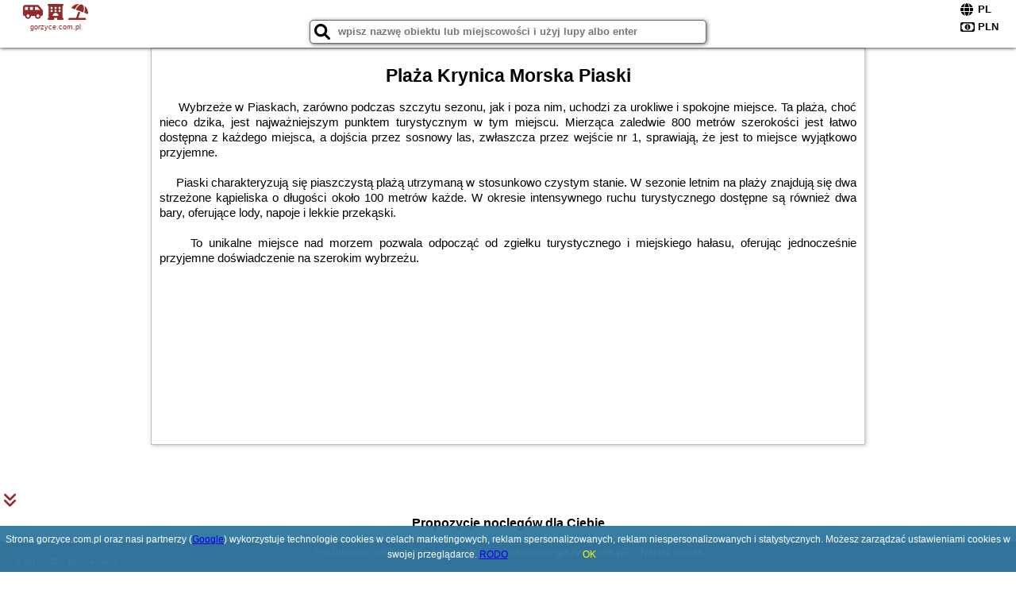

--- FILE ---
content_type: text/html; charset=UTF-8
request_url: https://gorzyce.com.pl/atrakcje/Plaza-Krynica-Morska-Piaski/804
body_size: 7478
content:
<!DOCTYPE HTML>

<html lang='pl'>

<head>
<meta charset='utf-8'><meta name='viewport' content='width=device-width, initial-scale=1'><meta name='author' content='gorzyce.com.pl *** PolskiePortale.pl Sp. z o.o.'><link rel='canonical' href='https://gorzyce.com.pl/atrakcje/Plaza-Krynica-Morska-Piaski/804'><link rel='sitemap' type='application/xml' title='Site Map' href='/sitemap.xml'><link rel='dns-prefetch' href='//q-xx.bstatic.com'><link rel='dns-prefetch' href='//api.maptiler.com'><link rel='dns-prefetch' href='//pagead2.googlesyndication.com'><link rel='dns-prefetch' href='//cdnjs.cloudflare.com'>
<link href='https://gorzyce.com.pl/favicon4.ico' rel='shortcut icon' type='image/x-icon'>
<meta name='robots' content='index, follow'><meta name='robots' content='max-image-preview:large'>
<meta name='keywords' content='Plaża Krynica Morska Piaski, co robić w, jak spędzać czas wolny, zwiedzanie, musisz to zobaczyć, gorzyce.com.pl'>
<meta name='description' content='Plaża Krynica Morska Piaski - miejsce warte zobaczenia. ➡ gorzyce.com.pl'>
<title>Plaża Krynica Morska Piaski - co robić w wolnym czasie</title>
<script src='https://code.jquery.com/jquery-3.6.0.min.js'></script><link href='/_css/affiliate0_min.css?0114' rel='stylesheet'>
<!-- Global site tag (gtag.js) - Google Analytics -->
<script async src="https://www.googletagmanager.com/gtag/js?id=G-450R68E3M3"></script>
<script>
  window.dataLayer = window.dataLayer || [];
  function gtag(){dataLayer.push(arguments);}
  gtag('js', new Date());
  gtag('config', 'G-450R68E3M3');
  gtag('config', 'UA-3412385-15');
  setTimeout("gtag('event', '30s', {'event_category':'gorzyce.com.pl', 'event_label':'site_read'});",30000);
</script>
<!-- END Global site tag (gtag.js) - Google Analytics -->
</head>
<body id='body' data-portalversion='0' data-testversion='B'>


<header>
<a href='https://gorzyce.com.pl' title='strona główna' class='link portalName'><i class='fas fa-shuttle-van'></i> <i class='fas fa-hotel'></i> <i class='fas fa-umbrella-beach'></i><br><small>gorzyce.com.pl</small></a>
<div id='searchBox' class='boxRadius'><input type='text' id='searchContent' placeholder='wpisz nazwę obiektu lub miejscowości i użyj lupy albo enter'><i class='fas fa-search' id='searchButtonIco' style='font-size:20px; position:absolute; top:4px; left:5px; cursor:pointer;'></i></div><div id='searchResult'><img src='https://pp7.pportale.pl/img/affiliate/ajax_loader.gif' alt='loader' title='loader' id='ajaxLoader'></div><form method='post' action='#' id='langBox'><span><i class='fa-solid fa-globe'></i></span><select name='language' onchange="this.form.submit()"><option value='en' >EN</option><option value='es' >ES</option><option value='de' >DE</option><option value='fr' >FR</option><option value='it' >IT</option><option value='pl' SELECTED>PL</option><option value='pt' >PT</option></select></form>
<form method='post' action='#' id='currencyBox'><span><i class='fa-regular fa-money-bill-1'></i></span><select name='currency' onchange="this.form.submit()"><option value='ARS' >ARS</option><option value='BRL' >BRL</option><option value='CAD' >CAD</option><option value='CLP' >CLP</option><option value='COP' >COP</option><option value='EUR' >EUR</option><option value='GBP' >GBP</option><option value='INR' >INR</option><option value='PLN' SELECTED>PLN</option><option value='USD' >USD</option></select></form>
</header>
<main>
<article class='articleContainer'><h1 class='articleHeading'>Plaża Krynica Morska Piaski</h1><div class='articleContent'><p>&nbsp; &nbsp; &nbsp;Wybrzeże w Piaskach, zar&oacute;wno podczas szczytu sezonu, jak i poza nim, uchodzi za urokliwe i spokojne miejsce. Ta plaża, choć nieco dzika, jest najważniejszym punktem turystycznym w tym miejscu. Mierząca zaledwie 800 metr&oacute;w szerokości jest łatwo dostępna z każdego miejsca, a dojścia przez sosnowy las, zwłaszcza przez wejście nr 1, sprawiają, że jest to miejsce wyjątkowo przyjemne.</p>
<p>&nbsp;</p>
<p>&nbsp; &nbsp; &nbsp;Piaski charakteryzują się piaszczystą plażą utrzymaną w stosunkowo czystym stanie. W sezonie letnim na plaży znajdują się dwa strzeżone kąpieliska o długości około 100 metr&oacute;w każde. W okresie intensywnego ruchu turystycznego dostępne są r&oacute;wnież dwa bary, oferujące lody, napoje i lekkie przekąski.</p>
<p>&nbsp;</p>
<p>&nbsp; &nbsp; &nbsp;To unikalne miejsce nad morzem pozwala odpocząć od zgiełku turystycznego i miejskiego hałasu, oferując jednocześnie przyjemne doświadczenie na szerokim wybrzeżu.</p></div></article><div style='margin-top:70px;'>&nbsp;</div><h4 style='text-align:center;'><b>Propozycje noclegów dla Ciebie</b></h4><div class='promoOfferContainer' style='max-width:810px;'>
<p id='searchConfigButton' class='boxRadius'>Filtruj</p><a href='/loty/wszystkie' id='flightsLink' title='Loty' class='link boxRadius'>Loty</a><a href='/samochody/wszystkie/rezerwuj' id='carsLink' title='Samochody' class='link boxRadius'>Samochody</a><a href='/atrakcje' id='attractionLink' title='Atrakcje' class='link boxRadius'>Atrakcje</a><a href='/artykul' id='articleLink' title='Artykuły' class='link boxRadius'>Artykuły</a><div id='offersCount' data-count='10' class='boxRadius'>Liczba ofert <span>10</span></div><div id='sortInfoBox'>Liczba rezerwacji ofert ma wpływ na prezentowaną kolejność listy obiektów noclegowych.<i class='fa-regular fa-rectangle-xmark sortInfoBox-close'></i></div><div id='backToTop' data-visible='0'><i class='fas fa-chevron-circle-up'></i></div>
<div id='scrollSign' data-visible='1'><i class='fas fa-angle-double-down'></i></div>

<article class='offerBox offerItemLong boxRadius' data-lp='1' itemscope itemtype='https://schema.org/Hotel'><div class='infoBox'><h3><strong itemprop='name'>Bezpieczna Przystań</strong></h3><h4 itemprop='address' itemscope itemtype='https://schema.org/PostalAddress'><strong itemprop='addressLocality'>Frombork</strong> - <span itemprop='streetAddress'>Krzywa 8 parter</span></h4><p itemprop='description'>Obiekt Bezpieczna Przystań położony jest w miejscowości Frombork i zapewnia ogród, prywatną plażę, taras oraz bezpłatne Wi-Fi. Odległość ważnych miejsc od obiektu: Kanał Elbląski – 34 ...</p></div><figure><img src='https://q-xx.bstatic.com/xdata/images/hotel/max180/779295306.jpg?k=ce5a2558f674f189a22062caf82c04eb3cfc589e1b98f8ecd706b8f46b5533f9&o=' alt='Bezpieczna Przystań' title='Bezpieczna Przystań' onerror="this.onerror=null;this.src='/loader_camera.svg';"></figure><a class='affButton' href='/noclegi/frombork/bezpieczna-przystan/5792717' title='Frombork Krzywa 8 parter' target='_blank'>Zobacz noclegi</a><h6 class='idInfo' title='Oferta naszego partnera: Booking.com'>BG.5792717</h6></article>
<article class='offerBox offerItemLong boxRadius' data-lp='2' itemscope itemtype='https://schema.org/Hotel'><div class='infoBox'><h3><strong itemprop='name'>Hotel Kopernik</strong> <i class='fas fa-star'></i><i class='fas fa-star'></i><i class='fas fa-star'></i></h3><h4 itemprop='address' itemscope itemtype='https://schema.org/PostalAddress'><strong itemprop='addressLocality'>Frombork</strong> - <span itemprop='streetAddress'>ul. Kościelna 2</span></h4><p itemprop='description'>Hotel ten oferuje czyste, komfortowe pokoje w atrakcyjnej cenie i jest doskonałą bazą wypadową do zwiedzania Fromborka, miasta w którym mieszkał kiedyś Mikołaj Kopernik.Frombork to popularna atrakcja ...</p></div><figure><img src='https://q-xx.bstatic.com/xdata/images/hotel/max180/661943061.jpg?k=c21d31c6d645755ce026fbbcdbce2cbfbe741291ec1ecc634b4afd6298695545&o=' alt='Hotel Kopernik' title='Hotel Kopernik' onerror="this.onerror=null;this.src='/loader_camera.svg';"></figure><a class='affButton' href='/noclegi/frombork/hotel-kopernik/244205' title='Frombork ul. Kościelna 2' target='_blank'>Zobacz noclegi</a><h6 class='idInfo' title='Oferta naszego partnera: Booking.com'>BG.244205</h6></article>
<article class='offerBox offerItemLong boxRadius' data-lp='3' itemscope itemtype='https://schema.org/Hotel'><div class='infoBox'><h3><strong itemprop='name'>Continental, Sun & Snow</strong></h3><h4 itemprop='address' itemscope itemtype='https://schema.org/PostalAddress'><strong itemprop='addressLocality'>Krynica Morska</strong> - <span itemprop='streetAddress'>Przyjaźni 7</span></h4><p itemprop='description'>Obiekt Continental, Sun & Snow jest położony w Krynicy Morskiej, zaledwie 250 metrów od brzegu morza.Apartamenty są wyposażone w telewizor z dostępem do kanałów satelitarnych. W niektórych z nich ...</p></div><figure><img src='https://q-xx.bstatic.com/xdata/images/hotel/max180/479156392.jpg?k=b58742dea2957bd2408f49a368da38e4365c5bdf5be123b46da48cbe550d8ca4&o=' alt='Continental, Sun & Snow' title='Continental, Sun & Snow' onerror="this.onerror=null;this.src='/loader_camera.svg';"></figure><a class='affButton' href='/noclegi/krynica-morska/continental-sun--snow/239991' title='Krynica Morska Przyjaźni 7' target='_blank'>Zobacz noclegi</a><h6 class='idInfo' title='Oferta naszego partnera: Booking.com'>BG.239991</h6></article>
<article class='offerBox offerItemLong boxRadius' data-lp='4' itemscope itemtype='https://schema.org/Hotel'><div class='infoBox'><h3><strong itemprop='name'>Krynica Morska Piaski - domek</strong></h3><h4 itemprop='address' itemscope itemtype='https://schema.org/PostalAddress'><strong itemprop='addressLocality'>Krynica Morska</strong> - <span itemprop='streetAddress'>Piaskowa 64</span></h4><p itemprop='description'>Obiekt Krynica Morska Piaski - domek oferuje bezpłatne Wi-Fi oraz widok na ogród. Położony jest on w miejscowości Krynica Morska. Obiekt zapewnia bezpłatne rowery oraz bezpłatny prywatny parking. ...</p></div><figure><img src='https://q-xx.bstatic.com/xdata/images/hotel/max180/707340756.jpg?k=0199a1ffc5358453b3655b3c1ed8f3c422540af1bd59e74f4f9ca351515a4084&o=' alt='Krynica Morska Piaski - domek' title='Krynica Morska Piaski - domek' onerror="this.onerror=null;this.src='/loader_camera.svg';"></figure><a class='affButton' href='/noclegi/krynica-morska/krynica-morska-piaski-domek/5735786' title='Krynica Morska Piaskowa 64' target='_blank'>Zobacz noclegi</a><h6 class='idInfo' title='Oferta naszego partnera: Booking.com'>BG.5735786</h6></article>
<article class='offerBox offerItemLong boxRadius' data-lp='5' itemscope itemtype='https://schema.org/Hotel'><div class='infoBox'><h3><strong itemprop='name'>Apartamenty & Restauracja NADMORSKA</strong></h3><h4 itemprop='address' itemscope itemtype='https://schema.org/PostalAddress'><strong itemprop='addressLocality'>Krynica Morska</strong> - <span itemprop='streetAddress'>ul. J. Korczaka 7</span></h4><p itemprop='description'>Obiekt Apartamenty & Restauracja NADMORSKA oferuje taras, bar oraz różne opcje zakwaterowania, w których zapewniono klimatyzację, balkon i bezpłatne Wi-Fi. Odległość ważnych miejsc od obiektu: ...</p></div><figure><img src='https://q-xx.bstatic.com/xdata/images/hotel/max180/305004955.jpg?k=bf7ef360ea6b504e7f588a35860bdfa86d9fc801a61b1466a452f959a17be13e&o=' alt='Apartamenty & Restauracja NADMORSKA' title='Apartamenty & Restauracja NADMORSKA' onerror="this.onerror=null;this.src='/loader_camera.svg';"></figure><a class='affButton' href='/noclegi/krynica-morska/apartamenty--restauracja-nadmorska/5764192' title='Krynica Morska ul. J. Korczaka 7' target='_blank'>Zobacz noclegi</a><h6 class='idInfo' title='Oferta naszego partnera: Booking.com'>BG.5764192</h6></article>
<article class='offerBox offerItemLong boxRadius' data-lp='6' itemscope itemtype='https://schema.org/Hotel'><div class='infoBox'><h3><strong itemprop='name'>Domek Judyty</strong></h3><h4 itemprop='address' itemscope itemtype='https://schema.org/PostalAddress'><strong itemprop='addressLocality'>Krynica Morska</strong> - <span itemprop='streetAddress'>Wczasowa 3</span></h4><p itemprop='description'>Obiekt Domek Judyty położony jest w miejscowości Krynica Morska w regionie pomorskie i oferuje balkon. Obiekt zapewnia ogród oraz bezpłatny prywatny parking. W okolicy w odległości 1,2 km znajduje ...</p></div><figure><img src='https://q-xx.bstatic.com/xdata/images/hotel/max180/720460198.jpg?k=802c941f7e2516451d91d203198743607c244b86f4bc3d91e2f34d15ca4be065&o=' alt='Domek Judyty' title='Domek Judyty' onerror="this.onerror=null;this.src='/loader_camera.svg';"></figure><a class='affButton' href='/noclegi/krynica-morska/domek-judyty/5750229' title='Krynica Morska Wczasowa 3' target='_blank'>Zobacz noclegi</a><h6 class='idInfo' title='Oferta naszego partnera: Booking.com'>BG.5750229</h6></article>
<article class='offerBox offerItemLong boxRadius' data-lp='7' itemscope itemtype='https://schema.org/Hotel'><div class='infoBox'><h3><strong itemprop='name'>Pokoje Gościnne Sylwia</strong></h3><h4 itemprop='address' itemscope itemtype='https://schema.org/PostalAddress'><strong itemprop='addressLocality'>Krynica Morska</strong> - <span itemprop='streetAddress'>ul. Wodna 5</span></h4><p itemprop='description'>Obiekt Pokoje Gościnne Sylwia, położony w miejscowości Krynica Morska, oferuje dostęp do ogrodu. Odległość ważnych miejsc od obiektu: Plaża Krynica Morska – 1,1 km, Muzeum Stutthof – 20 km. ...</p></div><figure><img src='https://q-xx.bstatic.com/xdata/images/hotel/max180/729978202.jpg?k=a7495cb7c5793843453cf178e0834b58669e0c882164ff22307b350c64ba81ff&o=' alt='Pokoje Gościnne Sylwia' title='Pokoje Gościnne Sylwia' onerror="this.onerror=null;this.src='/loader_camera.svg';"></figure><a class='affButton' href='/noclegi/krynica-morska/pokoje-goscinne-sylwia/5791295' title='Krynica Morska ul. Wodna 5' target='_blank'>Zobacz noclegi</a><h6 class='idInfo' title='Oferta naszego partnera: Booking.com'>BG.5791295</h6></article>
<article class='offerBox offerItemLong boxRadius' data-lp='8' itemscope itemtype='https://schema.org/Hotel'><div class='infoBox'><h3><strong itemprop='name'>Eko-pokoje w Krynicy Morskiej-Piaski w ośrodku kolonijnym</strong></h3><h4 itemprop='address' itemscope itemtype='https://schema.org/PostalAddress'><strong itemprop='addressLocality'>Nowa Karczma</strong> - <span itemprop='streetAddress'>ul. Piaskowa 23</span></h4><p itemprop='description'>Obiekt Eko-pokoje w Krynicy Morskiej-Piaski w ośrodku kolonijnym, usytuowany w miejscowości Nowa Karczma, oferuje bezpłatne Wi-Fi oraz bezpłatny prywatny parking. Odległość ważnych miejsc od obiektu: ...</p></div><figure><img src='https://q-xx.bstatic.com/xdata/images/hotel/max180/684436926.jpg?k=4e4fd8bfeaad916df87c71ef64073193894ff17b97ca759c9d2442c6531a6f70&o=' alt='Eko-pokoje w Krynicy Morskiej-Piaski w ośrodku kolonijnym' title='Eko-pokoje w Krynicy Morskiej-Piaski w ośrodku kolonijnym' onerror="this.onerror=null;this.src='/loader_camera.svg';"></figure><a class='affButton' href='/noclegi/nowa-karczma-518568/eko-pokoje-w-krynicy-morskiej-piaski-w-osrodku-kolonijnym/5707838' title='Nowa Karczma ul. Piaskowa 23' target='_blank'>Zobacz noclegi</a><h6 class='idInfo' title='Oferta naszego partnera: Booking.com'>BG.5707838</h6></article>
<article class='offerBox offerItemLong boxRadius' data-lp='9' itemscope itemtype='https://schema.org/Hotel'><div class='infoBox'><h3><strong itemprop='name'>Ośrodek Wypoczynkowo-Rehabilitacyjny Posejdon</strong></h3><h4 itemprop='address' itemscope itemtype='https://schema.org/PostalAddress'><strong itemprop='addressLocality'>Krynica Morska</strong> - <span itemprop='streetAddress'>ul. Gdańska 119</span></h4><p itemprop='description'>Obiekt Ośrodek Wypoczynkowo-Rehabilitacyjny Posejdon usytuowany jest w miejscowości Krynica Morska. Odległość ważnych miejsc od obiektu: Plaża Krynica Morska – 1 km, Rezerwat przyrody Mewia Łacha ...</p></div><figure><img src='https://q-xx.bstatic.com/xdata/images/hotel/max180/587747179.jpg?k=780956143a1de11bf4e88f8bcf3d649747dbb468bc302a6d66915e3b256186cc&o=' alt='Ośrodek Wypoczynkowo-Rehabilitacyjny Posejdon' title='Ośrodek Wypoczynkowo-Rehabilitacyjny Posejdon' onerror="this.onerror=null;this.src='/loader_camera.svg';"></figure><a class='affButton' href='/noclegi/krynica-morska/osrodek-wypoczynkowo-rehabilitacyjny-posejdon/5133874' title='Krynica Morska ul. Gdańska 119' target='_blank'>Zobacz noclegi</a><h6 class='idInfo' title='Oferta naszego partnera: Booking.com'>BG.5133874</h6></article>
<article class='offerBox offerItemLong boxRadius' data-lp='10' itemscope itemtype='https://schema.org/Hotel'><div class='infoBox'><h3><strong itemprop='name'>Villa Port Apartamenty</strong></h3><h4 itemprop='address' itemscope itemtype='https://schema.org/PostalAddress'><strong itemprop='addressLocality'>Krynica Morska-Piaski</strong> - <span itemprop='streetAddress'>Słoneczna 17</span></h4><p itemprop='description'>Obiekt Villa Port Apartamenty położony jest w miejscowości Krynica Morska - Piaski w regionie pomorskie. Odległość ważnych miejsc od obiektu: Muzeum Stutthof – 31 km. Na miejscu dostępny jest ...</p></div><figure><img src='https://q-xx.bstatic.com/xdata/images/hotel/max180/570659841.jpg?k=e55af9a2292e5111aa64409b2e4871466215451b73a58b8ee3dc7ffcee189174&o=' alt='Villa Port Apartamenty' title='Villa Port Apartamenty' onerror="this.onerror=null;this.src='/loader_camera.svg';"></figure><a class='affButton' href='/noclegi/krynica-morska-piaski/villa-port-apartamenty/5768447' title='Krynica Morska-Piaski Słoneczna 17' target='_blank'>Zobacz noclegi</a><h6 class='idInfo' title='Oferta naszego partnera: Booking.com'>BG.5768447</h6></article>
<script id='resultsId' data-portalid='6034' data-adsense='1' data-portalversion='0' data-noc='noclegi' type='text/json'>{"0":5792717,"1":244205,"2":239991,"3":5735786,"4":5764192,"5":5750229,"6":5791295,"7":5707838,"8":5133874,"9":5768447}</script>
<script id='resultsInfo' type='text/json'>{"count":{"ALL":10,"SQL":10,"BG":10,"II":0,"TL":0,"PP":0,"Loop":10},"max":{"Limit":10,"BG":10,"II":10,"TL":10,"PP":10},"idList":{"BG":{"0":"15091880","1":"87447","2":"252862","3":"14502422","4":"6281572","5":"14636078","6":"6577839","7":"7682522","8":"12615135","9":"12286408"}}}</script>

<script id='resultsMap' type='text/json' data-reload='YES'>{"0":{"lat":"54.35268200","lng":"19.68360400","n":"Bezpieczna Przysta\u0144","c":"Frombork","u":"\/frombork\/bezpieczna-przystan\/5792717"},"1":{"lat":"54.35839000","lng":"19.68462200","n":"Hotel Kopernik","c":"Frombork","u":"\/frombork\/hotel-kopernik\/244205"},"2":{"lat":"54.38612400","lng":"19.44632600","n":"Continental, Sun & Snow","c":"Krynica Morska","u":"\/krynica-morska\/continental-sun--snow\/239991"},"3":{"lat":"54.43400900","lng":"19.60941600","n":"Krynica Morska Piaski - domek","c":"Krynica Morska","u":"\/krynica-morska\/krynica-morska-piaski-domek\/5735786"},"4":{"lat":"54.38673100","lng":"19.44451700","n":"Apartamenty & Restauracja NADMORSKA","c":"Krynica Morska","u":"\/krynica-morska\/apartamenty--restauracja-nadmorska\/5764192"},"5":{"lat":"54.38343200","lng":"19.45398400","n":"Domek Judyty","c":"Krynica Morska","u":"\/krynica-morska\/domek-judyty\/5750229"},"6":{"lat":"54.38414200","lng":"19.45331200","n":"Pokoje Go\u015bcinne Sylwia","c":"Krynica Morska","u":"\/krynica-morska\/pokoje-goscinne-sylwia\/5791295"},"7":{"lat":"54.43641000","lng":"19.61395300","n":"Eko-pokoje w Krynicy Morskiej-Piaski w o\u015brodku kolonijnym","c":"Nowa Karczma","u":"\/nowa-karczma-518568\/eko-pokoje-w-krynicy-morskiej-piaski-w-osrodku-kolonijnym\/5707838"},"8":{"lat":"54.38205700","lng":"19.44636400","n":"O\u015brodek Wypoczynkowo-Rehabilitacyjny Posejdon","c":"Krynica Morska","u":"\/krynica-morska\/osrodek-wypoczynkowo-rehabilitacyjny-posejdon\/5133874"},"9":{"lat":"54.42892200","lng":"19.59758700","n":"Villa Port Apartamenty","c":"Krynica Morska-Piaski","u":"\/krynica-morska-piaski\/villa-port-apartamenty\/5768447"}}</script>

<script id='globalWhere' type='text/json'>{"place":null,"name":null,"category":null,"country":{"0":"pl"},"portal":null,"searchRadius":"500","whereXY":"","deltaNSEW":{"0":56.9708265045045010310786892659962177276611328125,"1":47.96181749549549522271263413131237030029296875,"2":27.07219069230769292744298581965267658233642578125,"3":11.68757530769230612577302963472902774810791015625},"deltaLimitNSEW":{"0":56.9708265045045010310786892659962177276611328125,"1":47.96181749549549522271263413131237030029296875,"2":27.07219069230769292744298581965267658233642578125,"3":11.68757530769230612577302963472902774810791015625},"partnerAff":{"0":"PP","1":"II","2":"BG","3":"TL"},"detailedTrail":"SnnnnnnnnnnnnnnnnnnS"}</script>
</div>
<style>.attractionPromoBox {display:inline-block; width:533px; height:300px; padding:5px; margin:10px; position:relative;} .attractionPromoBox img {width:533px; height:300px;} .attractionPromoBox p {width:533px; height:30px; position:absolute; bottom:-5px; background-color:rgba(255,255,255,0.8);} </style><div style='text-align:center;'><a href='https://www.booking.com/attractions/searchresults/pl/wroclaw.pl.html?aid=1210780&label=AT051763531861B00ATTRS' target='_blank' title='Wrocław' class='attractionPromoBox'><img src='https://q-xx.bstatic.com/xdata/images/city/533x300/972536.jpg?k=fc90a871db0baae4bd8b649d9624809eaceee5f4ef218f09d158c8fe8d6d6abe' alt='Wrocław' onerror="this.onerror=null;this.src='/loader_camera.svg';"> <p>Wrocław (195 Atrakcje)</p></a><a href='https://www.booking.com/attractions/searchresults/pl/torun.pl.html?aid=1210780&label=AT051763531861B00ATTRS' target='_blank' title='Toruń' class='attractionPromoBox'><img src='https://q-xx.bstatic.com/xdata/images/city/533x300/653055.jpg?k=cd875ca828f5a90da68cd2077cc7e4eb18427f17b05c21623b7ad9515affe77d' alt='Toruń' onerror="this.onerror=null;this.src='/loader_camera.svg';"> <p>Toruń (12 Atrakcje)</p></a><a href='https://www.booking.com/attractions/searchresults/pl/poznan.pl.html?aid=1210780&label=AT051763531861B00ATTRS' target='_blank' title='Poznań' class='attractionPromoBox'><img src='https://q-xx.bstatic.com/xdata/images/city/533x300/972805.jpg?k=9874675e7ede70f91d287c823b8bc505fd6bf1fe2d24465a3200b14c72b2c6d6' alt='Poznań' onerror="this.onerror=null;this.src='/loader_camera.svg';"> <p>Poznań (31 Atrakcje)</p></a><a href='https://www.booking.com/attractions/searchresults/pl/krakow.pl.html?aid=1210780&label=AT051763531861B00ATTRS' target='_blank' title='Kraków' class='attractionPromoBox'><img src='https://q-xx.bstatic.com/xdata/images/city/533x300/977208.jpg?k=f0d107e976ba427dbdb9addb0eea353f1b6ccee0df431c5a5e432d43f9ff395e' alt='Kraków' onerror="this.onerror=null;this.src='/loader_camera.svg';"> <p>Kraków (1086 Atrakcje)</p></a><a href='https://www.booking.com/attractions/searchresults/pl/warsaw.pl.html?aid=1210780&label=AT051763531861B00ATTRS' target='_blank' title='Warszawa' class='attractionPromoBox'><img src='https://q-xx.bstatic.com/xdata/images/city/533x300/653094.jpg?k=8496856f9932692d9f838b4e19627769eacce5da6559b72c44e865242142c7b3' alt='Warszawa' onerror="this.onerror=null;this.src='/loader_camera.svg';"> <p>Warszawa (361 Atrakcje)</p></a><a href='https://www.booking.com/attractions/searchresults/pl/gdansk.pl.html?aid=1210780&label=AT051763531861B00ATTRS' target='_blank' title='Gdańsk' class='attractionPromoBox'><img src='https://q-xx.bstatic.com/xdata/images/city/533x300/972801.jpg?k=bdb59fda51e19a6fb5e2e8c69dfb777757e40afcf61932978faae9cc5abe3ad6' alt='Gdańsk' onerror="this.onerror=null;this.src='/loader_camera.svg';"> <p>Gdańsk (306 Atrakcje)</p></a></div><br><br>&nbsp;<div style='text-align:center;'><article class='offerBox articleBox articleBoxList'><a href='/atrakcje/Plaza-Krynica-Morska-Piaski/804' title='Czytaj dalej - Plaża Krynica Morska Piaski' class='articlePromoLink'>Plaża Krynica Morska Piaski</a></article></div></main>

<div id='cookiesInfo'>Strona gorzyce.com.pl oraz nasi partnerzy (<a href="https://policies.google.com/technologies/partner-sites" target="_blank">Google</a>) wykorzystuje technologie cookies w celach marketingowych, reklam spersonalizowanych, reklam niespersonalizowanych i statystycznych. Możesz zarządzać ustawieniami cookies w swojej przeglądarce. <a href="https://polskieportale.pl/rodo" target="_blank">RODO</a> <span id='cookiesOk'>OK</span></div>
<div id='coveredBox'></div><div id='confirmingBox'><div style='width: 98%; text-align: center; margin: 0px 0px 10px 0px;'><p class='switchOption' style='display:inline-block; width:130px;'><span class='partner' style='width:80px;'>WiFi</span><label class='switch'><input type='checkbox'  class='searchSwitch' data-switch='14'><span class='slider round'></span></label></p><p class='switchOption' style='display:inline-block; width:130px;'><span class='partner' style='width:80px;'>Basen</span><label class='switch'><input type='checkbox'  class='searchSwitch' data-switch='15'><span class='slider round'></span></label></p><p class='switchOption' style='display:inline-block; width:260px;'><span class='partner' style='width:210px;'>Pokoje dla singli</span><label class='switch'><input type='checkbox'  class='searchSwitch' data-switch='22'><span class='slider round'></span></label></p><p class='switchOption' style='display:inline-block; width:130px;'><span class='partner' style='width:80px;'>Parking</span><label class='switch'><input type='checkbox'  class='searchSwitch' data-switch='20'><span class='slider round'></span></label></p><p class='switchOption' style='display:inline-block; width:130px;'><span class='partner' style='width:80px;'>Plac zabaw</span><label class='switch'><input type='checkbox'  class='searchSwitch' data-switch='21'><span class='slider round'></span></label></p><p class='switchOption' style='display:inline-block; width:260px;'><span class='partner' style='width:210px;'>Wyżywienie (BB,HB,FB)</span><label class='switch'><input type='checkbox'  class='searchSwitch' data-switch='17'><span class='slider round'></span></label></p><p class='switchOption' style='display:inline-block; width:130px;'><span class='partner' style='width:80px;'>Udogodnienia</span><label class='switch'><input type='checkbox'  class='searchSwitch' data-switch='18'><span class='slider round'></span></label></p><p class='switchOption' style='display:inline-block; width:130px;'><span class='partner' style='width:80px;'>Wellness</span><label class='switch'><input type='checkbox'  class='searchSwitch' data-switch='19'><span class='slider round'></span></label></p><p class='switchOption' style='display:inline-block; width:260px;'><span class='partner' style='width:210px;'>Akceptacja zwierząt</span><label class='switch'><input type='checkbox'  class='searchSwitch' data-switch='16'><span class='slider round'></span></label></p><div style='clear:both;'></div></div>
<div style='width:98%; text-align:center; margin:10px;'><span><i class='fas fa-clipboard-check closeButton' title='Filtruj' style='width:50px; height:50px; font-size:30px; cursor:pointer; color:rgb(60,179,113); margin-right:50px;'></i></span></div>
<div style='position:absolute; bottom:5px; right:5px; font-size:10px;'><a href='https://gorzyce.com.pl' class='link'>strona główna</a></div></div>

<footer id='footer' data-p1='atrakcje' data-p2='Plaza-Krynica-Morska-Piaski'><div style='font-size:12px;'>Poszukujesz ciekawej domeny? Jesteś zainteresowany <strong>gorzyce.com.pl</strong>? <a href='https://polskieportale.pl/domeny/7032610156fa293c076a16d0d00cd02c' target='_blank' title='kontakt w sprawie domeny'>Napisz do nas</a></div><small id='footerAuthor'><span id='footerAuthorDate' data-crkey='Plaza-Krynica-Morska-Piaski' data-site='gorzyce.com.pl'>&copy; 2017-2025</span> <a href='https://polskieportale.pl' target='_blank'>gorzyce.com.pl</a></small></footer>
<script src='https://cdnjs.cloudflare.com/ajax/libs/jqueryui/1.12.1/jquery-ui.min.js' async></script><link href='https://cdnjs.cloudflare.com/ajax/libs/jqueryui/1.12.1/themes/blitzer/jquery-ui.min.css' rel='stylesheet'><script data-ad-client='ca-pub-6460175736944505' async src='//pagead2.googlesyndication.com/pagead/js/adsbygoogle.js'></script><script src='/_js/pl_site_min.js?0114' async></script><script src='https://cdnjs.cloudflare.com/ajax/libs/font-awesome/6.1.1/js/all.min.js' crossorigin='anonymous'></script>

</body>
</html>

--- FILE ---
content_type: text/html; charset=utf-8
request_url: https://www.google.com/recaptcha/api2/aframe
body_size: 264
content:
<!DOCTYPE HTML><html><head><meta http-equiv="content-type" content="text/html; charset=UTF-8"></head><body><script nonce="azUBEI5_E-rismfyXOoncA">/** Anti-fraud and anti-abuse applications only. See google.com/recaptcha */ try{var clients={'sodar':'https://pagead2.googlesyndication.com/pagead/sodar?'};window.addEventListener("message",function(a){try{if(a.source===window.parent){var b=JSON.parse(a.data);var c=clients[b['id']];if(c){var d=document.createElement('img');d.src=c+b['params']+'&rc='+(localStorage.getItem("rc::a")?sessionStorage.getItem("rc::b"):"");window.document.body.appendChild(d);sessionStorage.setItem("rc::e",parseInt(sessionStorage.getItem("rc::e")||0)+1);localStorage.setItem("rc::h",'1763556905523');}}}catch(b){}});window.parent.postMessage("_grecaptcha_ready", "*");}catch(b){}</script></body></html>